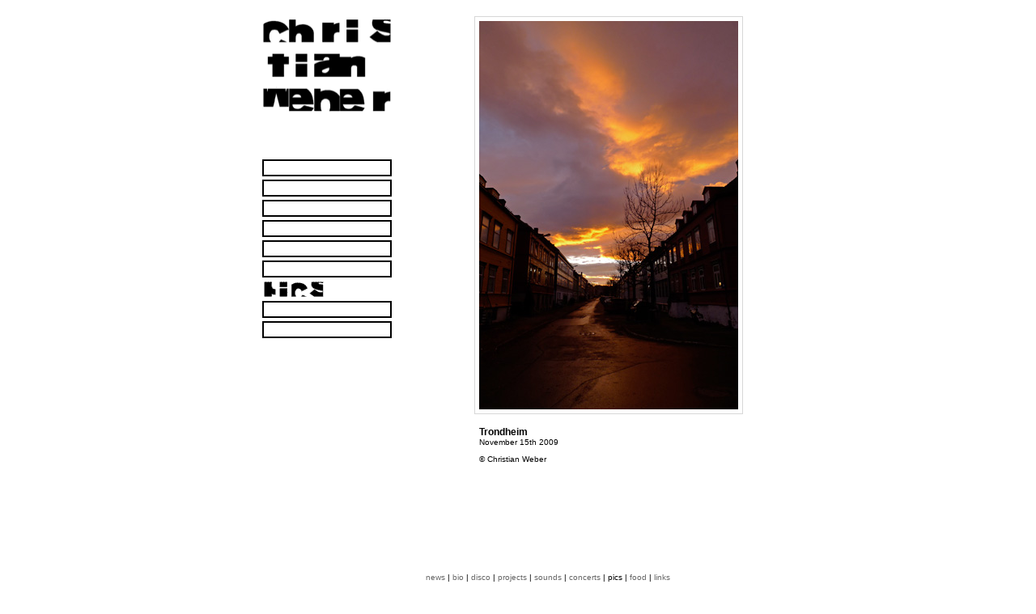

--- FILE ---
content_type: text/html
request_url: http://christianweber.org/bilder/album/pages/a63.html
body_size: 1834
content:
<!DOCTYPE html PUBLIC "-//W3C//DTD XHTML 1.0 Transitional//EN" "http://www.w3.org/TR/xhtml1/DTD/xhtml1-transitional.dtd">
<html xmlns="http://www.w3.org/1999/xhtml">
<head>
<meta http-equiv="Content-Type" content="text/html; charset=ISO-8859-1" />
<title>Christian Weber - Pictures</title>
<style type="text/css" media="screen">
<!--
@import url("../../../scripts/Styles.css");
.text {font-family:Arial,Helvetica,sans-serif;font-size:11px}
-->
</style>
<script type="text/JavaScript">
<!--
function MM_swapImgRestore() { //v3.0
  var i,x,a=document.MM_sr; for(i=0;a&&i<a.length&&(x=a[i])&&x.oSrc;i++) x.src=x.oSrc;
}

function MM_preloadImages() { //v3.0
  var d=document; if(d.images){ if(!d.MM_p) d.MM_p=new Array();
    var i,j=d.MM_p.length,a=MM_preloadImages.arguments; for(i=0; i<a.length; i++)
    if (a[i].indexOf("#")!=0){ d.MM_p[j]=new Image; d.MM_p[j++].src=a[i];}}
}

function MM_findObj(n, d) { //v4.01
  var p,i,x;  if(!d) d=document; if((p=n.indexOf("?"))>0&&parent.frames.length) {
    d=parent.frames[n.substring(p+1)].document; n=n.substring(0,p);}
  if(!(x=d[n])&&d.all) x=d.all[n]; for (i=0;!x&&i<d.forms.length;i++) x=d.forms[i][n];
  for(i=0;!x&&d.layers&&i<d.layers.length;i++) x=MM_findObj(n,d.layers[i].document);
  if(!x && d.getElementById) x=d.getElementById(n); return x;
}

function MM_swapImage() { //v3.0
  var i,j=0,x,a=MM_swapImage.arguments; document.MM_sr=new Array; for(i=0;i<(a.length-2);i+=3)
   if ((x=MM_findObj(a[i]))!=null){document.MM_sr[j++]=x; if(!x.oSrc) x.oSrc=x.src; x.src=a[i+2];}
}
//-->
</script>
<link href="../../../scripts/Styles.css" rel="stylesheet" type="text/css" />
<link href="../../../scripts/Types.css" rel="stylesheet" type="text/css" />
<style type="text/css">
<!--
.style1 {color: #666666}
-->
</style>
</head>

<body onload="MM_preloadImages('../../menu/news.gif','../../menu/bio.gif','../../menu/projects.gif','../../menu/sounds.gif','../../menu/concerts.gif','../../menu/pics.gif','../../menu/food.gif','../../menu/links.gif','../../menu/contact.gif','../../menu/disco.gif')">
<div id=Menue>
<table width="90" border="0">
  <tr>
    <td><a href="../../../index.html"><img src="../../logo/namemen.gif" alt="Logo" width="160" height="116" border="0" /></a></td>
  </tr>
  <tr>
    <td><img src="../../global/single.gif" width="160" height="50" /></td>
  </tr>
  <tr>
    <td><a href="../../../news.html" onmouseout="MM_swapImgRestore()" onmouseover="MM_swapImage('news','','../../menu/news.gif',1)"><img src="../../menu/leer.gif" alt="News" name="news" width="160" height="21" border="0" id="news" /></a></td>
  </tr>
  <tr>
    <td><a href="../../../bio.html" onmouseout="MM_swapImgRestore()" onmouseover="MM_swapImage('bio','','../../menu/bio.gif',1)"><img src="../../menu/leer.gif" alt="Bio" name="bio" width="160" height="21" border="0" id="bio" /></a></td>
  </tr>
  <tr>
    <td><a href="../../../disco.html" onmouseout="MM_swapImgRestore()" onmouseover="MM_swapImage('disco','','../../menu/disco.gif',1)"><img src="../../menu/leer.gif" alt="Disco" name="disco" width="160" height="21" border="0" id="disco" /></a></td>
  </tr>
  <tr>
    <td><a href="../../../projects.html" onmouseout="MM_swapImgRestore()" onmouseover="MM_swapImage('projects','','../../menu/projects.gif',1)"><img src="../../menu/leer.gif" alt="Projects" name="projects" width="160" height="21" border="0" id="projects" /></a></td>
  </tr>
  <tr>
    <td><a href="../../../sounds.html" onmouseout="MM_swapImgRestore()" onmouseover="MM_swapImage('sounds','','../../menu/sounds.gif',1)"><img src="../../menu/leer.gif" name="sounds" width="160" height="21" border="0" id="sounds" /></a></td>
  </tr>
  <tr>
    <td><a href="../../../concerts.html" onmouseout="MM_swapImgRestore()" onmouseover="MM_swapImage('concerts','','../../menu/concerts.gif',1)"><img src="../../menu/leer.gif" name="concerts" width="160" height="21" border="0" id="concerts" /></a></td>
  </tr>
  <tr>
    <td><a href="../../../pics.html"><img src="../../menu/pics.gif" alt="Pics" border="0" /></a></td>
  </tr>
  <tr>
  	<td><a href="../../../food.html" onmouseout="MM_swapImgRestore()" onmouseover="MM_swapImage('food','','../../menu/food.gif',1)"><img src="../../menu/leer.gif" name="food" width="160" height="21" border="0" id="food" /></a></td>
	</tr>
	<tr>
	<td><a href="../../../links.html" onmouseout="MM_swapImgRestore()" onmouseover="MM_swapImage('nichtrechts','','../../menu/links.gif',1)"><img src="../../menu/leer.gif" name="nichtrechts" width="160" height="21" border="0" id="nichtrechts" /></a></td>
	</tr>	


</table>
</div>

<div id=Inhalt>


<table width="90" border="0" cellpadding="0" cellspacing="0">
  <tr>
    <td> <table width="90" border="0" align="center" cellpadding="0" cellspacing="0">
  <tr>
    <td colspan="2"><div align="center"><div class="thumbnail-frame"><a href="../../../pics.html#19"><img src="../pics/trondheim.jpg" alt="Trondheim" width="320" height="480" border="0"/></a></div>
    </div></td>
  </tr>
  <tr>
    <td colspan="2"><img src="../../global/single.gif" width="15" height="15" /></td>
  </tr>
  <tr>
    <td></td>
    <td><strong>Trondheim</strong><br />
      November 15th 2009</td>
  </tr>
  <tr>
    <td colspan="2"><img src="../../global/single.gif" width="10" height="10" /></td>
  </tr>
  <tr>
    <td></td>
    <td>&copy; Christian Weber</td>
  </tr>
  <tr>
    <td><img src="../../global/single.gif" width="6" height="20" /></td>
    <td><img src="../../global/single.gif" width="300" height="20" /></td>
  </tr>
</table>	</td>
  </tr>
  <tr>
    <td><img src="../../global/single.gif" width="452" height="15" /></td>
  </tr>
</table>


</div>

<div id=Footer>
  <table width="90" border="0" cellpadding="0" cellspacing="0">
  <tr>
    <td valign="top"><img src="../../global/single.gif" width="20" height="100" /></td>
  </tr>
  <tr>
    <td><a href="../../../news.html">news</a> | <a href="../../../bio.html">bio</a> | <a href="../../../disco.html">disco</a> | <a href="../../../projects.html">projects</a> | <a href="../../../sounds.html">sounds</a> | <a href="../../../concerts.html">concerts</a> | pics | <a href="../../../food.html">food</a> | <a href="../../../links.html">links</a></td>
  </tr>
  <tr>
    <td><hr width="452" size="1" noshade="noshade" /></td>
  </tr>
  <tr>
    <td>Christian Weber -&nbsp;Konradstr. 73 - CH-8005 Z&uuml;rich <span class="style1">|</span> <a href="mailto:hello@christianweber.org">hello@christianweber.org</a></td>
  </tr>
  <tr>
    <td><img src="../../global/single.gif" width="10" height="100" /></td>
  </tr>
</table>
</div>
</html>


--- FILE ---
content_type: text/css
request_url: http://christianweber.org/scripts/Styles.css
body_size: 266
content:
body { margin-top: 0px; margin-right: auto; margin-left: auto; padding: 20px; width: 658px }

div#Menue { float: left; clear: right; margin-left: 10px; width: 160px; height: 135px; overflow: visible }

div#Inhalt {
	margin-bottom: 0px;
	margin-left: 215px;
	visibility: visible;
	min-height: 105px;
	width: 405px;
}
div#Footer {
	margin-left: 215px;
	visibility: visible;
}

.thumbnail-frame {
	border: 1px solid #d7d7d7;
	padding: 5px;
    bottom: 0;
    left: 0;
}

.thumbnail-frame:hover {
	border: 1px solid #666666;
}

--- FILE ---
content_type: text/css
request_url: http://christianweber.org/scripts/Types.css
body_size: 264
content:
body { font-variant: normal; font-size: 10px; font-family: Verdana, Arial, Helvetica, sans-serif; text-align: justify}

strong {
	font-size: 12px;
	font-weight: bold;
}
div#Inhalt {
	color: #000000;
	font-size: 10px;
	text-align: justify;
}
div#Inhalt a:link {
	font-weight: bold;
	color: #666666;
	font-style: italic;
	text-decoration: none;
}
div#Inhalt a:hover {
	color: #000000;
}
div#Inhalt a:visited {
	color: #666666;
	font-style: italic;
	text-decoration: none;
}
div#Inhalt a:hover {
	color: #000000;
}
div#Footer {
	color: #000000;
	font-size: 10px;
	text-align: justify;
}
div#Footer a:link {
	color: #666666;
	text-decoration: none;
}
div#Footer a:hover {
	color: #000000;
}
div#Footer a:visited {
	color: #666666;
	text-decoration: none;
}
div#Footer a:hover {
	color: #000000;
}
